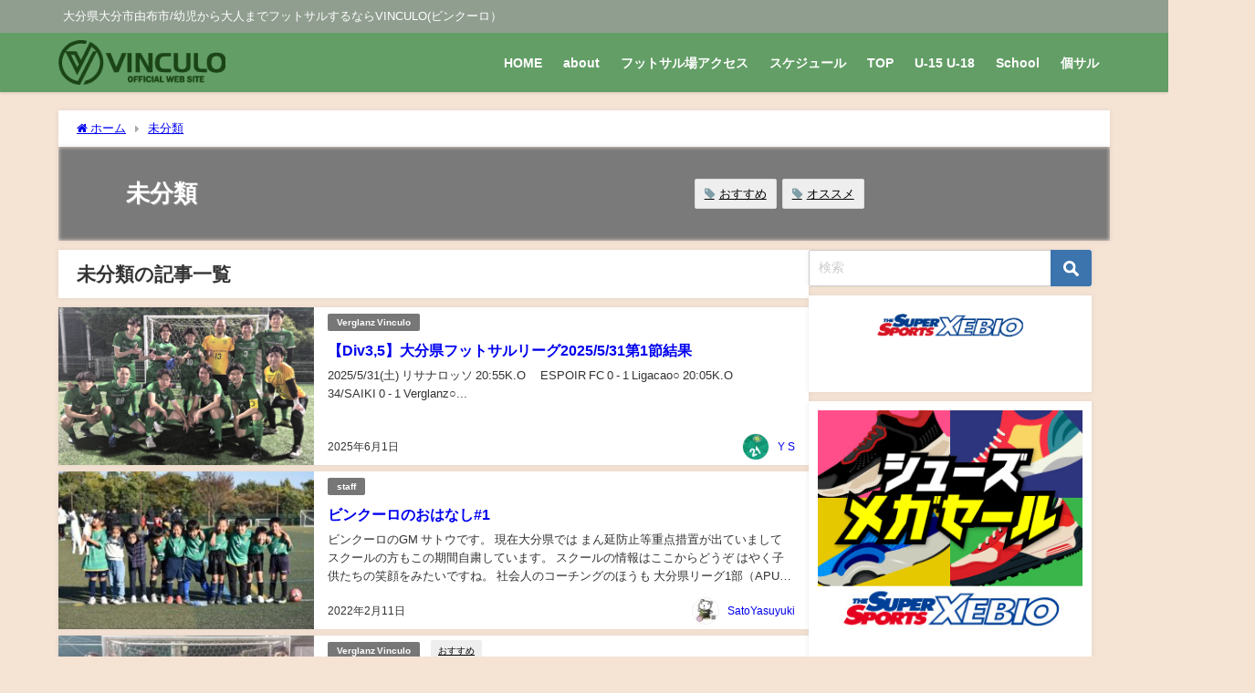

--- FILE ---
content_type: text/html; charset=UTF-8
request_url: http://vinculo.jp/category/%E6%9C%AA%E5%88%86%E9%A1%9E/
body_size: 18561
content:
<!DOCTYPE html>
<html lang="ja">
<head>
<meta charset="utf-8">
<meta http-equiv="X-UA-Compatible" content="IE=edge">
<meta name="viewport" content="width=device-width, initial-scale=1" />
<title>未分類</title>
<meta name="description" content="">
<link rel="canonical" href="http://vinculo.jp/category/%e6%9c%aa%e5%88%86%e9%a1%9e/">
<link rel="shortcut icon" href="">
<!--[if IE]>
		<link rel="shortcut icon" href="http://vinculo.jp/wp-content/uploads/2019/10/mark.png">
<![endif]-->
<link rel="apple-touch-icon" href="http://vinculo.jp/wp-content/uploads/2019/10/mark.png" />
<script type="text/javascript">
/* <![CDATA[ */
window.JetpackScriptData = {"site":{"icon":"https://i0.wp.com/vinculo.jp/wp-content/uploads/2019/10/cropped-mark.png?w=64","title":"大分県大分市由布市フットサル/VINCULO(ビンクーロ)","host":"xserver","is_wpcom_platform":false}};
/* ]]> */
</script>
<meta name='robots' content='max-image-preview, noindex' />
	<style>img:is([sizes="auto" i], [sizes^="auto," i]) { contain-intrinsic-size: 3000px 1500px }</style>
	<link rel='dns-prefetch' href='//webfonts.xserver.jp' />
<link rel='dns-prefetch' href='//cdnjs.cloudflare.com' />
<link rel='dns-prefetch' href='//stats.wp.com' />
<link rel='preconnect' href='//c0.wp.com' />
<link rel="alternate" type="application/rss+xml" title="大分県大分市由布市フットサル/VINCULO(ビンクーロ) &raquo; フィード" href="http://vinculo.jp/feed/" />
<link rel="alternate" type="application/rss+xml" title="大分県大分市由布市フットサル/VINCULO(ビンクーロ) &raquo; コメントフィード" href="http://vinculo.jp/comments/feed/" />
<link rel="alternate" type="application/rss+xml" title="大分県大分市由布市フットサル/VINCULO(ビンクーロ) &raquo; 未分類 カテゴリーのフィード" href="http://vinculo.jp/category/%e6%9c%aa%e5%88%86%e9%a1%9e/feed/" />
<link rel='stylesheet'  href='https://c0.wp.com/c/6.8.3/wp-includes/js/mediaelement/mediaelementplayer-legacy.min.css'  media='all'>
<link rel='stylesheet'  href='https://c0.wp.com/c/6.8.3/wp-includes/js/mediaelement/wp-mediaelement.min.css'  media='all'>
<style id='jetpack-sharing-buttons-style-inline-css' type='text/css'>
.jetpack-sharing-buttons__services-list{display:flex;flex-direction:row;flex-wrap:wrap;gap:0;list-style-type:none;margin:5px;padding:0}.jetpack-sharing-buttons__services-list.has-small-icon-size{font-size:12px}.jetpack-sharing-buttons__services-list.has-normal-icon-size{font-size:16px}.jetpack-sharing-buttons__services-list.has-large-icon-size{font-size:24px}.jetpack-sharing-buttons__services-list.has-huge-icon-size{font-size:36px}@media print{.jetpack-sharing-buttons__services-list{display:none!important}}.editor-styles-wrapper .wp-block-jetpack-sharing-buttons{gap:0;padding-inline-start:0}ul.jetpack-sharing-buttons__services-list.has-background{padding:1.25em 2.375em}
</style>
<link rel='stylesheet'  href='http://vinculo.jp/wp-content/themes/diver/css/style.min.css?ver=45f550d4c82743564ecb52cec0a0702b&#038;theme=6.0.61'  media='all'>
<link rel='stylesheet'  href='http://vinculo.jp/wp-content/themes/diver_child/style.css?theme=6.0.61'  media='all'>
<link rel='stylesheet'  href='http://vinculo.jp/wp-content/plugins/photonic/include/ext/splide/splide.min.css?ver=20240529-213024&#038;theme=6.0.61'  media='all'>
<link rel='stylesheet'  href='http://vinculo.jp/wp-content/plugins/photonic/include/ext/baguettebox/baguettebox.min.css?ver=20240529-213024&#038;theme=6.0.61'  media='all'>
<link rel='stylesheet'  href='http://vinculo.jp/wp-content/plugins/photonic/include/css/front-end/core/photonic.min.css?ver=20240529-213024&#038;theme=6.0.61'  media='all'>
<style id='photonic-inline-css' type='text/css'>
/* Retrieved from saved CSS */
.photonic-panel { background:  rgb(17,17,17)  !important;

	border-top: none;
	border-right: none;
	border-bottom: none;
	border-left: none;
 }
.photonic-flickr-stream .photonic-pad-photosets { margin: 15px; }
.photonic-flickr-stream .photonic-pad-galleries { margin: 15px; }
.photonic-flickr-stream .photonic-pad-photos { padding: 5px 15px; }
.photonic-google-stream .photonic-pad-photos { padding: 5px 15px; }
.photonic-zenfolio-stream .photonic-pad-photos { padding: 5px 15px; }
.photonic-zenfolio-stream .photonic-pad-photosets { margin: 5px 15px; }
.photonic-instagram-stream .photonic-pad-photos { padding: 5px 15px; }
.photonic-smug-stream .photonic-pad-albums { margin: 15px; }
.photonic-smug-stream .photonic-pad-photos { padding: 5px 15px; }
.photonic-flickr-panel .photonic-pad-photos { padding: 10px 15px; box-sizing: border-box; }
.photonic-smug-panel .photonic-pad-photos { padding: 10px 15px; box-sizing: border-box; }
.photonic-random-layout .photonic-thumb { padding: 2px}
.photonic-masonry-layout .photonic-thumb { padding: 2px}
.photonic-mosaic-layout .photonic-thumb { padding: 2px}
.photonic-ie .photonic-masonry-layout .photonic-level-1, .photonic-ie .photonic-masonry-layout .photonic-level-2 { width: 200px; }

</style>
<script type="text/javascript"src="https://c0.wp.com/c/6.8.3/wp-includes/js/jquery/jquery.min.js" id="jquery-core-js"></script>
<script type="text/javascript"src="https://c0.wp.com/c/6.8.3/wp-includes/js/jquery/jquery-migrate.min.js" id="jquery-migrate-js"></script>
<script type="text/javascript"src="//webfonts.xserver.jp/js/xserverv3.js?fadein=0&amp;ver=2.0.8" id="typesquare_std-js"></script>
<link rel="https://api.w.org/" href="http://vinculo.jp/wp-json/" /><link rel="alternate" title="JSON" type="application/json" href="http://vinculo.jp/wp-json/wp/v2/categories/1" /><link rel="EditURI" type="application/rsd+xml" title="RSD" href="http://vinculo.jp/xmlrpc.php?rsd" />

	<style>img#wpstats{display:none}</style>
		<!-- Analytics by WP Statistics - https://wp-statistics.com -->
      <script>
      (function(i,s,o,g,r,a,m){i['GoogleAnalyticsObject']=r;i[r]=i[r]||function(){(i[r].q=i[r].q||[]).push(arguments)},i[r].l=1*new Date();a=s.createElement(o),m=s.getElementsByTagName(o)[0];a.async=1;a.src=g;m.parentNode.insertBefore(a,m)})(window,document,'script','//www.google-analytics.com/analytics.js','ga');ga('create',"UA-144826875-1",'auto');ga('send','pageview');</script>
          <meta name="google-site-verification" content="6q8xMxLVmD84TAiJjh_HHZyHirUwVf73kYBDa-ZW-yQ" />
    <script type="application/ld+json" class="json-ld">[]</script>
<link rel="next" href="http://vinculo.jp/category/%E6%9C%AA%E5%88%86%E9%A1%9E/page/2/" />
<style>body{background-image:url('');}</style> <style> #onlynav ul ul,#nav_fixed #nav ul ul,.header-logo #nav ul ul {visibility:hidden;opacity:0;transition:.2s ease-in-out;transform:translateY(10px);}#onlynav ul ul ul,#nav_fixed #nav ul ul ul,.header-logo #nav ul ul ul {transform:translateX(-20px) translateY(0);}#onlynav ul li:hover > ul,#nav_fixed #nav ul li:hover > ul,.header-logo #nav ul li:hover > ul{visibility:visible;opacity:1;transform:translateY(0);}#onlynav ul ul li:hover > ul,#nav_fixed #nav ul ul li:hover > ul,.header-logo #nav ul ul li:hover > ul{transform:translateX(0) translateY(0);}</style> <style>body{background-color:#f5e3d4;color:#333}:where(a){color:#333}:where(a):hover{color:#04C}.header-wrap,#header ul.sub-menu, #header ul.children,#scrollnav,.description_sp,#nav_fixed.fixed{background:#639e66;color:#fff}.header-wrap a,#nav_fixed.fixed a,div.logo_title{color:#fff}.header-wrap a:hover,#nav_fixed.fixed a:hover,div.logo_title:hover{color:#04c}.drawer-nav-btn span{background-color:#fff;}.drawer-nav-btn:before,.drawer-nav-btn:after {border-color:#fff;}.header_small_menu{background:#909e90;color:#fff;border-bottom:none}.header_small_menu a{color:#fff}.header_small_menu a:hover{color:#04c}#onlynav,#onlynav ul li a,#nav_fixed #nav ul ul{background:#639e66;color:#fff}#onlynav ul > li:hover > a{background:#d2e8d3;color:#639e66;}#bigfooter{background:#909e90;color:#fff}#bigfooter a{color:#fff}#bigfooter a:hover{color:#04c}#footer{background:#639e66;color:#fff;}#footer a{color:#fff}#footer a:hover{color:#04c}#sidebar .widget{background:#fff;}.post-box-contents,#main-wrap #pickup_posts_container img,.hentry,#single-main .post-sub,.navigation,.single_thumbnail,.in_loop,#breadcrumb,.pickup-cat-list,.maintop-widget, .mainbottom-widget,#share_plz,.sticky-post-box,.catpage_content_wrap,.cat-post-main{background:#fff;}.post-box{border-color:#ffd2d2;}</style><style>@media screen and (min-width:1201px){#main-wrap,.header-wrap .header-logo,.header_small_content,.bigfooter_wrap,.footer_content,.container_top_widget,.container_bottom_widget{width:90%;}}@media screen and (max-width:1200px){ #main-wrap,.header-wrap .header-logo, .header_small_content, .bigfooter_wrap,.footer_content, .container_top_widget, .container_bottom_widget{width:96%;}}@media screen and (max-width:768px){#main-wrap,.header-wrap .header-logo,.header_small_content,.bigfooter_wrap,.footer_content,.container_top_widget,.container_bottom_widget{width:100%;}}@media screen and (min-width:960px){#sidebar {width:310px;}}</style><style type="text/css" id="diver-custom-heading-css">.content h2:where(:not([class])),:where(.is-editor-blocks) :where(.content) h2:not(.sc_heading){color:#000000;background-color:#607d8b;text-align:left;border-radius:5px;}.content h3:where(:not([class])),:where(.is-editor-blocks) :where(.content) h3:not(.sc_heading){color:#000;background-color:#000;text-align:left;border-bottom:2px solid #000;background:transparent;padding-left:0px;padding-right:0px;}.content h4:where(:not([class])),:where(.is-editor-blocks) :where(.content) h4:not(.sc_heading){color:#000;background-color:#000;text-align:left;background:transparent;display:flex;align-items:center;padding:0px;}.content h4:where(:not([class])):before,:where(.is-editor-blocks) :where(.content) h4:not(.sc_heading):before{content:"";width:.6em;height:.6em;margin-right:.6em;background-color:#000;transform:rotate(45deg);}.content h5:where(:not([class])),:where(.is-editor-blocks) :where(.content) h5:not(.sc_heading){color:#000;}</style><style type="text/css">.recentcomments a{display:inline !important;padding:0 !important;margin:0 !important;}</style>
<!-- Jetpack Open Graph Tags -->
<meta property="og:type" content="website" />
<meta property="og:title" content="未分類 - 大分県大分市由布市フットサル/VINCULO(ビンクーロ)" />
<meta property="og:url" content="http://vinculo.jp/category/%e6%9c%aa%e5%88%86%e9%a1%9e/" />
<meta property="og:site_name" content="大分県大分市由布市フットサル/VINCULO(ビンクーロ)" />
<meta property="og:image" content="http://vinculo.jp/wp-content/uploads/2019/10/cropped-mark.png" />
<meta property="og:image:width" content="512" />
<meta property="og:image:height" content="512" />
<meta property="og:image:alt" content="" />
<meta property="og:locale" content="ja_JP" />

<!-- End Jetpack Open Graph Tags -->
<link rel="icon" href="http://vinculo.jp/wp-content/uploads/2019/10/cropped-mark-32x32.png" sizes="32x32" />
<link rel="icon" href="http://vinculo.jp/wp-content/uploads/2019/10/cropped-mark-192x192.png" sizes="192x192" />
<link rel="apple-touch-icon" href="http://vinculo.jp/wp-content/uploads/2019/10/cropped-mark-180x180.png" />
<meta name="msapplication-TileImage" content="http://vinculo.jp/wp-content/uploads/2019/10/cropped-mark-270x270.png" />

<script src="https://www.youtube.com/iframe_api"></script>

</head>
<body itemscope="itemscope" itemtype="http://schema.org/WebPage" class="archive category category-1 wp-embed-responsive wp-theme-diver wp-child-theme-diver_child  l-sidebar-right">

<div id="container">
<!-- header -->
	<!-- lpページでは表示しない -->
	<div id="header" class="clearfix">
					<header class="header-wrap" role="banner" itemscope="itemscope" itemtype="http://schema.org/WPHeader">
			<div class="header_small_menu clearfix">
		<div class="header_small_content">
			<div id="description">大分県大分市由布市/幼児から大人までフットサルするならVINCULO(ビンクーロ）</div>
			<nav class="header_small_menu_right" role="navigation" itemscope="itemscope" itemtype="http://scheme.org/SiteNavigationElement">
							</nav>
		</div>
	</div>

			<div class="header-logo clearfix">
				<!-- 	<button type="button" class="drawer-toggle drawer-hamburger">
	  <span class="sr-only">toggle navigation</span>
	  <span class="drawer-hamburger-icon"></span>
	</button> -->

	<div class="drawer-nav-btn-wrap"><span class="drawer-nav-btn"><span></span></span></div>



				<!-- /Navigation -->

								<div id="logo">
										<a href="http://vinculo.jp/">
						
															<img src="http://vinculo.jp/wp-content/uploads/2019/10/logo2.png" alt="大分県大分市由布市フットサル/VINCULO(ビンクーロ)" width="224" height="60">
							
											</a>
				</div>
									<nav id="nav" role="navigation" itemscope="itemscope" itemtype="http://scheme.org/SiteNavigationElement">
						<div class="menu-%e3%83%a1%e3%82%a4%e3%83%b3%e3%83%a1%e3%83%8b%e3%83%a5%e3%83%bc-container"><ul id="mainnavul" class="menu"><li id="menu-item-2748" class="menu-item menu-item-type-custom menu-item-object-custom menu-item-home menu-item-2748"><a href="http://vinculo.jp/">HOME</a></li>
<li id="menu-item-2637" class="menu-item menu-item-type-post_type menu-item-object-page menu-item-2637"><a href="http://vinculo.jp/about/">about</a></li>
<li id="menu-item-3392" class="menu-item menu-item-type-post_type menu-item-object-page menu-item-3392"><a href="http://vinculo.jp/midorimotherland-futsal-field-access/">フットサル場アクセス</a></li>
<li id="menu-item-1676" class="menu-item menu-item-type-post_type menu-item-object-page menu-item-1676"><a href="http://vinculo.jp/schedule/">スケジュール</a></li>
<li id="menu-item-27" class="menu-item menu-item-type-post_type menu-item-object-cat-page menu-item-has-children menu-item-27"><a href="http://vinculo.jp/cat-page/top/">TOP</a>
<ul class="sub-menu">
	<li id="menu-item-28" class="menu-item menu-item-type-post_type menu-item-object-cat-page menu-item-28"><a href="http://vinculo.jp/cat-page/futuro/">Futuro</a></li>
	<li id="menu-item-29" class="menu-item menu-item-type-post_type menu-item-object-cat-page menu-item-29"><a href="http://vinculo.jp/cat-page/verde/">Verde</a></li>
</ul>
</li>
<li id="menu-item-2747" class="menu-item menu-item-type-post_type menu-item-object-page menu-item-2747"><a href="http://vinculo.jp/vinculou15u18/">U-15 U-18</a></li>
<li id="menu-item-33" class="menu-item menu-item-type-post_type menu-item-object-cat-page menu-item-has-children menu-item-33"><a href="http://vinculo.jp/cat-page/school/">School</a>
<ul class="sub-menu">
	<li id="menu-item-2374" class="menu-item menu-item-type-post_type menu-item-object-page menu-item-2374"><a href="http://vinculo.jp/goalkeeper-goleiro-school/">ゴールキーパー・ゴレイロスクール</a></li>
</ul>
</li>
<li id="menu-item-1715" class="menu-item menu-item-type-post_type menu-item-object-page menu-item-has-children menu-item-1715"><a href="http://vinculo.jp/kosal/">個サル</a>
<ul class="sub-menu">
	<li id="menu-item-2669" class="menu-item menu-item-type-post_type menu-item-object-page menu-item-2669"><a href="http://vinculo.jp/kosal/">個人参加型フットサル（個サル）</a></li>
	<li id="menu-item-3062" class="menu-item menu-item-type-post_type menu-item-object-page menu-item-3062"><a href="http://vinculo.jp/kosal-now-info/">個サル予約情報</a></li>
</ul>
</li>
</ul></div>					</nav>
							</div>
		</header>
		<nav id="scrollnav" role="navigation" itemscope="itemscope" itemtype="http://scheme.org/SiteNavigationElement">
			<div class="menu-%e3%83%a1%e3%82%a4%e3%83%b3%e3%83%a1%e3%83%8b%e3%83%a5%e3%83%bc-container"><ul id="scroll-menu"><li class="menu-item menu-item-type-custom menu-item-object-custom menu-item-home menu-item-2748"><a href="http://vinculo.jp/">HOME</a></li>
<li class="menu-item menu-item-type-post_type menu-item-object-page menu-item-2637"><a href="http://vinculo.jp/about/">about</a></li>
<li class="menu-item menu-item-type-post_type menu-item-object-page menu-item-3392"><a href="http://vinculo.jp/midorimotherland-futsal-field-access/">フットサル場アクセス</a></li>
<li class="menu-item menu-item-type-post_type menu-item-object-page menu-item-1676"><a href="http://vinculo.jp/schedule/">スケジュール</a></li>
<li class="menu-item menu-item-type-post_type menu-item-object-cat-page menu-item-has-children menu-item-27"><a href="http://vinculo.jp/cat-page/top/">TOP</a>
<ul class="sub-menu">
	<li class="menu-item menu-item-type-post_type menu-item-object-cat-page menu-item-28"><a href="http://vinculo.jp/cat-page/futuro/">Futuro</a></li>
	<li class="menu-item menu-item-type-post_type menu-item-object-cat-page menu-item-29"><a href="http://vinculo.jp/cat-page/verde/">Verde</a></li>
</ul>
</li>
<li class="menu-item menu-item-type-post_type menu-item-object-page menu-item-2747"><a href="http://vinculo.jp/vinculou15u18/">U-15 U-18</a></li>
<li class="menu-item menu-item-type-post_type menu-item-object-cat-page menu-item-has-children menu-item-33"><a href="http://vinculo.jp/cat-page/school/">School</a>
<ul class="sub-menu">
	<li class="menu-item menu-item-type-post_type menu-item-object-page menu-item-2374"><a href="http://vinculo.jp/goalkeeper-goleiro-school/">ゴールキーパー・ゴレイロスクール</a></li>
</ul>
</li>
<li class="menu-item menu-item-type-post_type menu-item-object-page menu-item-has-children menu-item-1715"><a href="http://vinculo.jp/kosal/">個サル</a>
<ul class="sub-menu">
	<li class="menu-item menu-item-type-post_type menu-item-object-page menu-item-2669"><a href="http://vinculo.jp/kosal/">個人参加型フットサル（個サル）</a></li>
	<li class="menu-item menu-item-type-post_type menu-item-object-page menu-item-3062"><a href="http://vinculo.jp/kosal-now-info/">個サル予約情報</a></li>
</ul>
</li>
</ul></div>		</nav>
		
		<div id="nav_fixed">
		<div class="header-logo clearfix">
			<!-- Navigation -->
			<!-- 	<button type="button" class="drawer-toggle drawer-hamburger">
	  <span class="sr-only">toggle navigation</span>
	  <span class="drawer-hamburger-icon"></span>
	</button> -->

	<div class="drawer-nav-btn-wrap"><span class="drawer-nav-btn"><span></span></span></div>



			<!-- /Navigation -->
			<div class="logo clearfix">
				<a href="http://vinculo.jp/">
					
													<img src="http://vinculo.jp/wp-content/uploads/2019/10/logo2.png" alt="大分県大分市由布市フットサル/VINCULO(ビンクーロ)" width="224" height="60">
													
									</a>
			</div>
					<nav id="nav" role="navigation" itemscope="itemscope" itemtype="http://scheme.org/SiteNavigationElement">
				<div class="menu-%e3%83%a1%e3%82%a4%e3%83%b3%e3%83%a1%e3%83%8b%e3%83%a5%e3%83%bc-container"><ul id="fixnavul" class="menu"><li class="menu-item menu-item-type-custom menu-item-object-custom menu-item-home menu-item-2748"><a href="http://vinculo.jp/">HOME</a></li>
<li class="menu-item menu-item-type-post_type menu-item-object-page menu-item-2637"><a href="http://vinculo.jp/about/">about</a></li>
<li class="menu-item menu-item-type-post_type menu-item-object-page menu-item-3392"><a href="http://vinculo.jp/midorimotherland-futsal-field-access/">フットサル場アクセス</a></li>
<li class="menu-item menu-item-type-post_type menu-item-object-page menu-item-1676"><a href="http://vinculo.jp/schedule/">スケジュール</a></li>
<li class="menu-item menu-item-type-post_type menu-item-object-cat-page menu-item-has-children menu-item-27"><a href="http://vinculo.jp/cat-page/top/">TOP</a>
<ul class="sub-menu">
	<li class="menu-item menu-item-type-post_type menu-item-object-cat-page menu-item-28"><a href="http://vinculo.jp/cat-page/futuro/">Futuro</a></li>
	<li class="menu-item menu-item-type-post_type menu-item-object-cat-page menu-item-29"><a href="http://vinculo.jp/cat-page/verde/">Verde</a></li>
</ul>
</li>
<li class="menu-item menu-item-type-post_type menu-item-object-page menu-item-2747"><a href="http://vinculo.jp/vinculou15u18/">U-15 U-18</a></li>
<li class="menu-item menu-item-type-post_type menu-item-object-cat-page menu-item-has-children menu-item-33"><a href="http://vinculo.jp/cat-page/school/">School</a>
<ul class="sub-menu">
	<li class="menu-item menu-item-type-post_type menu-item-object-page menu-item-2374"><a href="http://vinculo.jp/goalkeeper-goleiro-school/">ゴールキーパー・ゴレイロスクール</a></li>
</ul>
</li>
<li class="menu-item menu-item-type-post_type menu-item-object-page menu-item-has-children menu-item-1715"><a href="http://vinculo.jp/kosal/">個サル</a>
<ul class="sub-menu">
	<li class="menu-item menu-item-type-post_type menu-item-object-page menu-item-2669"><a href="http://vinculo.jp/kosal/">個人参加型フットサル（個サル）</a></li>
	<li class="menu-item menu-item-type-post_type menu-item-object-page menu-item-3062"><a href="http://vinculo.jp/kosal-now-info/">個サル予約情報</a></li>
</ul>
</li>
</ul></div>			</nav>
				</div>
	</div>
							</div>
	<div class="d_sp">
		</div>
	
	<div id="main-wrap">
	<div id="breadcrumb"><ul itemscope itemtype="http://schema.org/BreadcrumbList"><li itemprop="itemListElement" itemscope itemtype="http://schema.org/ListItem"><a href="http://vinculo.jp/" itemprop="item"><span itemprop="name"><i class="fa fa-home" aria-hidden="true"></i> ホーム</span></a><meta itemprop="position" content="1" /></li><li itemprop="itemListElement" itemscope itemtype="http://schema.org/ListItem"><a href="http://vinculo.jp/category/%e6%9c%aa%e5%88%86%e9%a1%9e/" itemprop="item"><span itemprop="name">未分類</span></a><meta itemprop="position" content="2" /></li></ul></div>	

    <div class="catpage_content_wrap" style="color:#fff;">
    <div class="cover lazyload" data-bg="" style="background-color: #999;"></div>
        <div class="innner clearfix">
            <div class="catpage_inner_content">
                <h1 class="catpage_title">未分類</h1>
                                              </div>
                            <div class="catpage_tag">
                    <a href="http://vinculo.jp/tag/%e3%81%8a%e3%81%99%e3%81%99%e3%82%81/" class="tag-cloud-link tag-link-45 tag-link-position-1" style="font-size: 10pt;">おすすめ</a>
<a href="http://vinculo.jp/tag/%e3%82%aa%e3%82%b9%e3%82%b9%e3%83%a1/" class="tag-cloud-link tag-link-58 tag-link-position-2" style="font-size: 10pt;">オススメ</a>                </div>
                    </div>
    </div>

	<div class="l-main-container">
		<!-- main -->
		<main id="main" style="margin-right:-330px;padding-right:330px;" role="main">
						<div class="wrap-post-title">未分類の記事一覧</div>

			<section class="wrap-post-box">
					<article class="post-box post-1" role="article">
				<div class="post-box-contents clearfix" data-href="http://vinculo.jp/2025-div35-2025-5-31/">
				<figure class="post_thumbnail post-box-thumbnail">
												<div class="post_thumbnail_wrap post-box-thumbnail__wrap">
								<img src="[data-uri]" width="1248" height="998" data-src="http://vinculo.jp/wp-content/uploads/2025/06/ligacao20250531.jpg" class="lazyload" loading="lazy">
														</div>
										</figure>
					<section class="post-meta-all">
											<div class="post-cat" style="background:"><a href="http://vinculo.jp/category/team/verglanz-vinculo/" rel="category tag">Verglanz Vinculo</a></div>
																		<div class="post-title">
								<a href="http://vinculo.jp/2025-div35-2025-5-31/" title="【Div3,5】大分県フットサルリーグ2025/5/31第1節結果" rel="bookmark">【Div3,5】大分県フットサルリーグ2025/5/31第1節結果</a>
						</div>
													<time class="post-date" datetime="2025-06-01">
							2025年6月1日	
							</time>
												<div class="post-substr">
															2025/5/31(土) リサナロッソ 20:55K.O　 ESPOIR FC 0 - 1 Ligacao○  20:05K.O　 34/SAIKI 0 - 1 Verglanz○...													</div>
													<ul class="post-author">
								<li class="post-author-thum"><img alt='' src='http://vinculo.jp/wp-content/uploads/2021/04/20190615_101408-150x150.jpg' class='avatar avatar-30 photo' height='30' width='30' /></li>
								<li class="post-author-name"><a href="http://vinculo.jp/author/shimazu/">Y S</a></li>
							</ul>
											</section>
				</div>
			</article>
												<article class="post-box post-2" role="article">
				<div class="post-box-contents clearfix" data-href="http://vinculo.jp/gm220211/">
				<figure class="post_thumbnail post-box-thumbnail">
												<div class="post_thumbnail_wrap post-box-thumbnail__wrap">
								<img src="[data-uri]" width="300" height="200" data-src="http://vinculo.jp/wp-content/uploads/2022/02/35155C7B-7CA5-4B03-B826-0AA6EC71022B-300x200.jpeg" class="lazyload" loading="lazy">
														</div>
										</figure>
					<section class="post-meta-all">
											<div class="post-cat" style="background:"><a href="http://vinculo.jp/category/staff/" rel="category tag">staff</a></div>
																		<div class="post-title">
								<a href="http://vinculo.jp/gm220211/" title="ビンクーロのおはなし#1" rel="bookmark">ビンクーロのおはなし#1</a>
						</div>
													<time class="post-date" datetime="2022-02-11">
							2022年2月11日	
							</time>
												<div class="post-substr">
															ビンクーロのGM サトウです。 現在大分県では まん延防止等重点措置が出ていまして スクールの方もこの期間自粛しています。 スクールの情報はここからどうぞ はやく子供たちの笑顔をみたいですね。  社会人のコーチングのほうも 大分県リーグ1部（APU） 九州リーグ1部（RD）                       ...													</div>
													<ul class="post-author">
								<li class="post-author-thum"><img alt='' src='https://secure.gravatar.com/avatar/ff34d46a8da519e0840c4fec7cf63d56566e036c13df9ce6627d7b7261a91159?s=30&#038;d=mm&#038;r=g' srcset='https://secure.gravatar.com/avatar/ff34d46a8da519e0840c4fec7cf63d56566e036c13df9ce6627d7b7261a91159?s=60&#038;d=mm&#038;r=g 2x' class='avatar avatar-30 photo' height='30' width='30' decoding='async'/></li>
								<li class="post-author-name"><a href="http://vinculo.jp/author/vinculo5/">SatoYasuyuki</a></li>
							</ul>
											</section>
				</div>
			</article>
												<article class="post-box post-3" role="article">
				<div class="post-box-contents clearfix" data-href="http://vinculo.jp/2021-2nd-match-div3div4-2021-8-7/">
				<figure class="post_thumbnail post-box-thumbnail">
												<div class="post_thumbnail_wrap post-box-thumbnail__wrap">
								<img src="[data-uri]" width="300" height="225" alt="【Div3,Div4】大分県フットサルリーグ2021 第２節 結果" loading="lazy" data-src="http://vinculo.jp/wp-content/uploads/2021/08/20210807ligacao-300x225.jpg" class="lazyload">
														</div>
										</figure>
					<section class="post-meta-all">
											<div class="post-cat" style="background:"><a href="http://vinculo.jp/category/team/verglanz-vinculo/" rel="category tag">Verglanz Vinculo</a></div>
												<div class="post-tag"><a href="http://vinculo.jp/tag/%e3%81%8a%e3%81%99%e3%81%99%e3%82%81/" rel="tag">おすすめ</a></div>						<div class="post-title">
								<a href="http://vinculo.jp/2021-2nd-match-div3div4-2021-8-7/" title="【Div3,Div4】大分県フットサルリーグ2021 第２節 結果" rel="bookmark">【Div3,Div4】大分県フットサルリーグ2021 第２節 結果</a>
						</div>
													<time class="post-date" datetime="2021-08-09">
							2021年8月9日	
							</time>
												<div class="post-substr">
															第２節2021大分県フットサルリーグDiv3,Div4結果  第２節2021大分県フットサルリーグ　Div3、Div4 2021/8/7 (土) 大分東フットサルパーク Risana Rosso  ＜Div3＞ Aコート　第1試合 21:55Kickoff B-rings Futsal vs レティスタ ●1-10  ...													</div>
													<ul class="post-author">
								<li class="post-author-thum"><img alt='' src='https://secure.gravatar.com/avatar/ff34d46a8da519e0840c4fec7cf63d56566e036c13df9ce6627d7b7261a91159?s=30&#038;d=mm&#038;r=g' srcset='https://secure.gravatar.com/avatar/ff34d46a8da519e0840c4fec7cf63d56566e036c13df9ce6627d7b7261a91159?s=60&#038;d=mm&#038;r=g 2x' class='avatar avatar-30 photo' height='30' width='30' decoding='async'/></li>
								<li class="post-author-name"><a href="http://vinculo.jp/author/vinculo5/">SatoYasuyuki</a></li>
							</ul>
											</section>
				</div>
			</article>
												<article class="post-box post-4" role="article">
				<div class="post-box-contents clearfix" data-href="http://vinculo.jp/tencu-race/">
				<figure class="post_thumbnail post-box-thumbnail">
												<div class="post_thumbnail_wrap post-box-thumbnail__wrap">
								<img src="[data-uri]" width="300" height="200" data-src="http://vinculo.jp/wp-content/uploads/2021/04/A9996C10-31E3-44DA-BD70-5BF5F9AF5005-300x200.jpeg" class="lazyload" loading="lazy">
														</div>
										</figure>
					<section class="post-meta-all">
											<div class="post-cat" style="background:"><a href="http://vinculo.jp/category/event/" rel="category tag">イベント</a></div>
																		<div class="post-title">
								<a href="http://vinculo.jp/tencu-race/" title="天空レースイベント" rel="bookmark">天空レースイベント</a>
						</div>
													<time class="post-date" datetime="2021-04-04">
							2021年4月4日	
							</time>
												<div class="post-substr">
															のつはる天空広場にて ストライダーを使った 幼児対象のレースを行います。 日時 4月10日 5月５日 10時受付〜 参加費 1人300円  参加賞有 3人１組でのレースで１位表彰も行います。 競技思考のストライダーレースではなく体験会のようなイメージでご参加ください。  下記フォームよりお申し込みできます 申込フォーム...													</div>
													<ul class="post-author">
								<li class="post-author-thum"><img alt='' src='https://secure.gravatar.com/avatar/ff34d46a8da519e0840c4fec7cf63d56566e036c13df9ce6627d7b7261a91159?s=30&#038;d=mm&#038;r=g' srcset='https://secure.gravatar.com/avatar/ff34d46a8da519e0840c4fec7cf63d56566e036c13df9ce6627d7b7261a91159?s=60&#038;d=mm&#038;r=g 2x' class='avatar avatar-30 photo' height='30' width='30' loading='lazy' decoding='async'/></li>
								<li class="post-author-name"><a href="http://vinculo.jp/author/vinculo5/">SatoYasuyuki</a></li>
							</ul>
											</section>
				</div>
			</article>
												<article class="post-box post-5" role="article">
				<div class="post-box-contents clearfix" data-href="http://vinculo.jp/vinculo-vs-zero-trm-2020-11-17/">
				<figure class="post_thumbnail post-box-thumbnail">
												<div class="post_thumbnail_wrap post-box-thumbnail__wrap">
								<img src="[data-uri]" width="300" height="169" alt="【トレーニングマッチ】Vinculo vs MEISEI FUTSAL CLUB . 零さん 2020/11/17(火)" loading="lazy" data-src="http://vinculo.jp/wp-content/uploads/2020/11/20201117trm1-300x169.png" class="lazyload">
														</div>
										</figure>
					<section class="post-meta-all">
											<div class="post-cat" style="background:"><a href="http://vinculo.jp/category/team/vinculo-ligacao/" rel="category tag">Vinculo Ligacao</a></div>
												<div class="post-tag"><a href="http://vinculo.jp/tag/%e3%81%8a%e3%81%99%e3%81%99%e3%82%81/" rel="tag">おすすめ</a></div>						<div class="post-title">
								<a href="http://vinculo.jp/vinculo-vs-zero-trm-2020-11-17/" title="【トレーニングマッチ】Vinculo vs MEISEI FUTSAL CLUB . 零さん 2020/11/17(火)" rel="bookmark">【トレーニングマッチ】Vinculo vs MEISEI FUTSAL CLUB . 零さん 2020/11/17(火)</a>
						</div>
													<time class="post-date" datetime="2020-11-24">
							2020年11月24日	
							</time>
												<div class="post-substr">
															 【TRM】VINCULO+ZERO vs MEISEI FUTSAL CLUB.零 2020/11/17(火) みどりマザーランドフットサル場にて 大分県フットサルリーグ2部 VINCULO 大分県フットサルリーグ1部 MEISEI FUTSAL CLUB ZERO 【合同チーム】 vs 大分県フットサルリーグ3部 ...													</div>
													<ul class="post-author">
								<li class="post-author-thum"><img alt='' src='http://vinculo.jp/wp-content/uploads/2021/04/20190615_101408-150x150.jpg' class='avatar avatar-30 photo' height='30' width='30' /></li>
								<li class="post-author-name"><a href="http://vinculo.jp/author/shimazu/">Y S</a></li>
							</ul>
											</section>
				</div>
			</article>
												<article class="post-box post-6" role="article">
				<div class="post-box-contents clearfix" data-href="http://vinculo.jp/goleiroschool-2020-9-28/">
				<figure class="post_thumbnail post-box-thumbnail">
												<div class="post_thumbnail_wrap post-box-thumbnail__wrap">
								<img src="[data-uri]" width="300" height="171" alt="ゴレイロスクール開催しました 2020/9/28(月)" loading="lazy" data-src="http://vinculo.jp/wp-content/uploads/2020/10/goleiro-300x171.jpg" class="lazyload">
														</div>
										</figure>
					<section class="post-meta-all">
											<div class="post-cat" style="background:"><a href="http://vinculo.jp/category/school/goleiro-clinic/" rel="category tag">ゴレイロクリニック</a></div>
												<div class="post-tag"><a href="http://vinculo.jp/tag/%e3%81%8a%e3%81%99%e3%81%99%e3%82%81/" rel="tag">おすすめ</a></div>						<div class="post-title">
								<a href="http://vinculo.jp/goleiroschool-2020-9-28/" title="ゴレイロスクール開催しました 2020/9/28(月)" rel="bookmark">ゴレイロスクール開催しました 2020/9/28(月)</a>
						</div>
													<time class="post-date" datetime="2020-10-05">
							2020年10月5日	
							</time>
												<div class="post-substr">
															2020/9/28(月) 19:00-20:00 ゴレイロスクール開催しました ウォーミングアップ ↓ シュートストップ ↓ ブラインドシュートストップ ↓ バックパス処理 ↓ パワープレー返し ↓ フットテニス（レク） のメニューで楽しく真剣に行いました 大分県リーグ選手、大学フットサル選手にて楽しく真剣にトレーニン...													</div>
													<ul class="post-author">
								<li class="post-author-thum"><img alt='' src='http://vinculo.jp/wp-content/uploads/2021/04/20190615_101408-150x150.jpg' class='avatar avatar-30 photo' height='30' width='30' /></li>
								<li class="post-author-name"><a href="http://vinculo.jp/author/shimazu/">Y S</a></li>
							</ul>
											</section>
				</div>
			</article>
												<article class="post-box post-7" role="article">
				<div class="post-box-contents clearfix" data-href="http://vinculo.jp/ballschule-saikai/">
				<figure class="post_thumbnail post-box-thumbnail">
												<div class="post_thumbnail_wrap post-box-thumbnail__wrap">
								<img src="[data-uri]" width="300" height="202" alt="バルシューレ再開" loading="lazy" data-src="http://vinculo.jp/wp-content/uploads/2020/05/669A6826-5883-4459-8C3F-2E54D1829534-e1590847996967-300x202.jpeg" class="lazyload">
														</div>
										</figure>
					<section class="post-meta-all">
											<div class="post-cat" style="background:"><a href="http://vinculo.jp/category/school/ballschule/" rel="category tag">バルシューレ</a></div>
												<div class="post-tag"><a href="http://vinculo.jp/tag/%e3%81%8a%e3%81%99%e3%81%99%e3%82%81/" rel="tag">おすすめ</a></div>						<div class="post-title">
								<a href="http://vinculo.jp/ballschule-saikai/" title="バルシューレ再開" rel="bookmark">バルシューレ再開</a>
						</div>
													<time class="post-date" datetime="2020-05-30">
							2020年5月30日	
							</time>
												<div class="post-substr">
															バルシューレ再開 長く休んでいました。バルシューレを6月より再開したいと思っています。現在は月曜日のみ開催してましたが、木曜日にも開催日を増やして週2回開催していきたいと思っています。 バルシューレの説明は下記の公式サイトのYouTube動画を貼っておきますので是非見てください。子供達の笑顔がたくさん見れるバルシューレ...													</div>
													<ul class="post-author">
								<li class="post-author-thum"><img alt='' src='https://secure.gravatar.com/avatar/ff34d46a8da519e0840c4fec7cf63d56566e036c13df9ce6627d7b7261a91159?s=30&#038;d=mm&#038;r=g' srcset='https://secure.gravatar.com/avatar/ff34d46a8da519e0840c4fec7cf63d56566e036c13df9ce6627d7b7261a91159?s=60&#038;d=mm&#038;r=g 2x' class='avatar avatar-30 photo' height='30' width='30' loading='lazy' decoding='async'/></li>
								<li class="post-author-name"><a href="http://vinculo.jp/author/vinculo5/">SatoYasuyuki</a></li>
							</ul>
											</section>
				</div>
			</article>
												<article class="post-box post-8" role="article">
				<div class="post-box-contents clearfix" data-href="http://vinculo.jp/20200527-school/">
				<figure class="post_thumbnail post-box-thumbnail">
												<div class="post_thumbnail_wrap post-box-thumbnail__wrap">
								<img src="[data-uri]" width="300" height="300" data-src="http://vinculo.jp/wp-content/uploads/2020/05/56D242FA-7AC6-4753-B750-FE354400796F-300x300.jpeg" class="lazyload" loading="lazy">
														</div>
										</figure>
					<section class="post-meta-all">
											<div class="post-cat" style="background:"><a href="http://vinculo.jp/category/team/u12/" rel="category tag">U-12</a></div>
																		<div class="post-title">
								<a href="http://vinculo.jp/20200527-school/" title="2020年5月27日U12（低学年）フットサルスクール【動画あり】" rel="bookmark">2020年5月27日U12（低学年）フットサルスクール【動画あり】</a>
						</div>
													<time class="post-date" datetime="2020-05-30">
							2020年5月30日	
							</time>
												<div class="post-substr">
															いかに走らせるか スクール再開から3回目のスクールでした。まだまだ、参加人数は以前通りには戻っていませんが、継続して子供達がフットサルを楽しめる環境を準備していきます。 今回の練習動画はラダーです。ウォーミングアップ等に取り入れているチームも多いかと思います。低学年の子達は、こういった単純な動きでも身体をうまく動かせな...													</div>
													<ul class="post-author">
								<li class="post-author-thum"><img alt='' src='https://secure.gravatar.com/avatar/ff34d46a8da519e0840c4fec7cf63d56566e036c13df9ce6627d7b7261a91159?s=30&#038;d=mm&#038;r=g' srcset='https://secure.gravatar.com/avatar/ff34d46a8da519e0840c4fec7cf63d56566e036c13df9ce6627d7b7261a91159?s=60&#038;d=mm&#038;r=g 2x' class='avatar avatar-30 photo' height='30' width='30' loading='lazy' decoding='async'/></li>
								<li class="post-author-name"><a href="http://vinculo.jp/author/vinculo5/">SatoYasuyuki</a></li>
							</ul>
											</section>
				</div>
			</article>
												<article class="post-box post-9" role="article">
				<div class="post-box-contents clearfix" data-href="http://vinculo.jp/kyougikosaru-2020-5-22/">
				<figure class="post_thumbnail post-box-thumbnail">
												<div class="post_thumbnail_wrap post-box-thumbnail__wrap">
								<img src="[data-uri]" width="300" height="225" data-src="http://vinculo.jp/wp-content/uploads/2020/05/DBCDCAC8-1C1E-4A90-9523-E69EFEE51D09-300x225.jpeg" class="lazyload" loading="lazy">
														</div>
										</figure>
					<section class="post-meta-all">
											<div class="post-cat" style="background:"><a href="http://vinculo.jp/category/kosal/%e7%ab%b6%e6%8a%80%e5%bf%97%e5%90%91%e7%b3%bb%e5%80%8b%e3%82%b5%e3%83%ab/" rel="category tag">競技志向系個サル</a></div>
																		<div class="post-title">
								<a href="http://vinculo.jp/kyougikosaru-2020-5-22/" title="競技系個サル~フットサルの競技特性~　2020/5/22" rel="bookmark">競技系個サル~フットサルの競技特性~　2020/5/22</a>
						</div>
													<time class="post-date" datetime="2020-05-24">
							2020年5月24日	
							</time>
												<div class="post-substr">
															フットサルはどのような特徴のある競技？ 毎週金曜日は競技思考の個人参加型フットサルの日です。この日は開催最小人数の8名の参加でした。 トレーニングの流れは おにごっこ 1対１ 2対2 ゲーム となりました。すべてのトレーニングに条件がついてくるのですが、今回はそこへのアプローチは少しにしました。タイトルにあるようにフッ...													</div>
													<ul class="post-author">
								<li class="post-author-thum"><img alt='' src='https://secure.gravatar.com/avatar/ff34d46a8da519e0840c4fec7cf63d56566e036c13df9ce6627d7b7261a91159?s=30&#038;d=mm&#038;r=g' srcset='https://secure.gravatar.com/avatar/ff34d46a8da519e0840c4fec7cf63d56566e036c13df9ce6627d7b7261a91159?s=60&#038;d=mm&#038;r=g 2x' class='avatar avatar-30 photo' height='30' width='30' loading='lazy' decoding='async'/></li>
								<li class="post-author-name"><a href="http://vinculo.jp/author/vinculo5/">SatoYasuyuki</a></li>
							</ul>
											</section>
				</div>
			</article>
												<article class="post-box post-10" role="article">
				<div class="post-box-contents clearfix" data-href="http://vinculo.jp/200520u-12/">
				<figure class="post_thumbnail post-box-thumbnail">
												<div class="post_thumbnail_wrap post-box-thumbnail__wrap">
								<img src="[data-uri]" width="300" height="169" alt="2020年5月20日U-12（高学年）フットサルスクール" loading="lazy" data-src="http://vinculo.jp/wp-content/uploads/2020/05/C9E7EA45-92EC-4EB0-9858-B83BF987A1A7-300x169.jpeg" class="lazyload">
														</div>
										</figure>
					<section class="post-meta-all">
											<div class="post-cat" style="background:"><a href="http://vinculo.jp/category/team/u12/" rel="category tag">U-12</a></div>
												<div class="post-tag"><a href="http://vinculo.jp/tag/%e3%81%8a%e3%81%99%e3%81%99%e3%82%81/" rel="tag">おすすめ</a></div>						<div class="post-title">
								<a href="http://vinculo.jp/200520u-12/" title="2020年5月20日U-12（高学年）フットサルスクール" rel="bookmark">2020年5月20日U-12（高学年）フットサルスクール</a>
						</div>
													<time class="post-date" datetime="2020-05-21">
							2020年5月21日	
							</time>
												<div class="post-substr">
															3カ月ぶりにスクール再開です 久しぶりのフットサル練習に楽しみに来ている子や、 みない間に、身長がかなり伸びてる子がいてビックリでした。 家庭で、自粛のため、やっぱり体力は少し落ちてるみたいですが、徐々に戻していければいいな。 コーチ対子供達の色々なドリブルからのポスト当てゲームで、楽しみながら練習できました コーチ達...													</div>
													<ul class="post-author">
								<li class="post-author-thum"><img alt='' src='https://secure.gravatar.com/avatar/c142bd8554dd408fd8765479d9893617b5db4ea8db83c8c0ace66ac445ab7e74?s=30&#038;d=mm&#038;r=g' srcset='https://secure.gravatar.com/avatar/c142bd8554dd408fd8765479d9893617b5db4ea8db83c8c0ace66ac445ab7e74?s=60&#038;d=mm&#038;r=g 2x' class='avatar avatar-30 photo' height='30' width='30' loading='lazy' decoding='async'/></li>
								<li class="post-author-name"><a href="http://vinculo.jp/author/kiyotana/">TanakaKiyotsugu</a></li>
							</ul>
											</section>
				</div>
			</article>
									</section>
	<style>
	.post-box-contents .post-meta-all {padding-bottom: 30px;}
	</style>

<!-- pager -->
<div class="pagination">
    <span aria-current="page" class="page-numbers current">1</span>
<a class="page-numbers" href="http://vinculo.jp/category/%E6%9C%AA%E5%88%86%E9%A1%9E/page/2/">2</a>
<a class="page-numbers" href="http://vinculo.jp/category/%E6%9C%AA%E5%88%86%E9%A1%9E/page/3/">3</a></div>
<!-- /pager	 -->		</main>
		<!-- /main -->
			<!-- sidebar -->
	<div id="sidebar" role="complementary">
		<div class="sidebar_content">
						<div id="search-2" class="widget widget_search"><form method="get" class="searchform" action="http://vinculo.jp/" role="search">
	<input type="text" placeholder="検索" name="s" class="s">
	<input type="submit" class="searchsubmit" value="">
</form></div><div id="block-5" class="widget widget_block widget_text">
<p><a href="https://px.a8.net/svt/ejp?a8mat=35SA26+354F9E+4ABU+5ZEMP" rel="nofollow">
<img loading="lazy" decoding="async" border="0" width="320" height="50" alt="" src="https://www20.a8.net/svt/bgt?aid=191116014190&amp;wid=003&amp;eno=01&amp;mid=s00000020001001005000&amp;mc=1"></a>
<img loading="lazy" decoding="async" border="0" width="1" height="1" src="https://www14.a8.net/0.gif?a8mat=35SA26+354F9E+4ABU+5ZEMP" alt=""></p>
</div><div id="block-4" class="widget widget_block widget_text">
<p><a rel="nofollow" href="https://px.a8.net/svt/ejp?a8mat=35SA26+354F9E+4ABU+6A4FL"> <img loading="lazy" decoding="async" border="0" width="300" height="250" alt="" src="https://www26.a8.net/svt/bgt?aid=191116014190&amp;wid=003&amp;eno=01&amp;mid=s00000020001001055000&amp;mc=1"></a> <img loading="lazy" decoding="async" border="0" width="1" height="1" src="https://www15.a8.net/0.gif?a8mat=35SA26+354F9E+4ABU+6A4FL" alt=""></p>
</div><div id="block-7" class="widget widget_block"><a href="https://h.accesstrade.net/sp/cc?rk=0100ii8b00lrxa" rel="nofollow" referrerpolicy="no-referrer-when-downgrade"><img decoding="async" src="https://h.accesstrade.net/sp/rr?rk=0100ii8b00lrxa" alt="mineo（マイネオ）" border="0" /></a></div><div id="text-2" class="widget widget_text"><div class="widgettitle">Vinculo大分 総合型クラブ【公式】twitter</div>			<div class="textwidget"><p><a class="twitter-follow-button" href="https://twitter.com/vinculo_club?ref_src=twsrc%5Etfw" data-show-count="false">Follow @vinculo_club</a><script async src="https://platform.twitter.com/widgets.js" charset="utf-8"></script></p>
<p><a class="twitter-timeline" href="https://twitter.com/vinculo_club?ref_src=twsrc%5Etfw" data-height="480">Tweets by vinculo_club</a> <script async src="https://platform.twitter.com/widgets.js" charset="utf-8"></script></p>
</div>
		</div><div id="text-3" class="widget widget_text"><div class="widgettitle">Vinculo大分 個人参加型フットサル（個サル）twitter</div>			<div class="textwidget"><p><a class="twitter-follow-button" href="https://twitter.com/vinculo536?ref_src=twsrc%5Etfw" data-show-count="false">Follow @vinculo536</a><script async src="https://platform.twitter.com/widgets.js" charset="utf-8"></script><br />
<a class="twitter-timeline" href="https://twitter.com/Vinculo536?ref_src=twsrc%5Etfw" data-height="480">Tweets by Vinculo536</a> <script async src="https://platform.twitter.com/widgets.js" charset="utf-8"></script></p>
</div>
		</div><div id="block-2" class="widget widget_block widget_text">
<p><a href="https://px.a8.net/svt/ejp?a8mat=35D6IC+69NCLE+50+2HXIXD" rel="nofollow">
<img loading="lazy" decoding="async" border="0" width="300" height="250" alt="" src="https://www20.a8.net/svt/bgt?aid=190411572379&amp;wid=003&amp;eno=01&amp;mid=s00000000018015105000&amp;mc=1"></a>
<img loading="lazy" decoding="async" border="0" width="1" height="1" src="https://www17.a8.net/0.gif?a8mat=35D6IC+69NCLE+50+2HXIXD" alt=""></p>
</div>
		<div id="recent-posts-2" class="widget widget_recent_entries">
		<div class="widgettitle">最近の投稿</div>
		<ul>
											<li>
					<a href="http://vinculo.jp/2025-div35-2025-8-23/">【Div3,5】大分県フットサルリーグ2025/8/23第4節結果</a>
									</li>
											<li>
					<a href="http://vinculo.jp/2025-div35-2025-7-26/">【Div3,5】大分県フットサルリーグ2025/7/26第3節結果</a>
									</li>
											<li>
					<a href="http://vinculo.jp/2025-div35-2025-6-28/">【Div3,5】大分県フットサルリーグ2025/6/28第2節結果</a>
									</li>
											<li>
					<a href="http://vinculo.jp/2025-div35-2025-5-31/">【Div3,5】大分県フットサルリーグ2025/5/31第1節結果</a>
									</li>
											<li>
					<a href="http://vinculo.jp/2024-div45-2024-7-27/">【Div4,5】大分県フットサルリーグ2024/7/27第3節結果</a>
									</li>
					</ul>

		</div><div id="recent-comments-2" class="widget widget_recent_comments"><div class="widgettitle">最近のコメント</div><ul id="recentcomments"></ul></div><div id="archives-2" class="widget widget_archive"><div class="widgettitle">アーカイブ</div>
			<ul>
					<li><a href='http://vinculo.jp/2025/08/'>2025年8月</a></li>
	<li><a href='http://vinculo.jp/2025/06/'>2025年6月</a></li>
	<li><a href='http://vinculo.jp/2024/08/'>2024年8月</a></li>
	<li><a href='http://vinculo.jp/2024/07/'>2024年7月</a></li>
	<li><a href='http://vinculo.jp/2024/05/'>2024年5月</a></li>
	<li><a href='http://vinculo.jp/2024/01/'>2024年1月</a></li>
	<li><a href='http://vinculo.jp/2023/11/'>2023年11月</a></li>
	<li><a href='http://vinculo.jp/2023/10/'>2023年10月</a></li>
	<li><a href='http://vinculo.jp/2023/09/'>2023年9月</a></li>
	<li><a href='http://vinculo.jp/2023/08/'>2023年8月</a></li>
	<li><a href='http://vinculo.jp/2023/07/'>2023年7月</a></li>
	<li><a href='http://vinculo.jp/2023/06/'>2023年6月</a></li>
	<li><a href='http://vinculo.jp/2023/05/'>2023年5月</a></li>
	<li><a href='http://vinculo.jp/2023/03/'>2023年3月</a></li>
	<li><a href='http://vinculo.jp/2023/02/'>2023年2月</a></li>
	<li><a href='http://vinculo.jp/2022/12/'>2022年12月</a></li>
	<li><a href='http://vinculo.jp/2022/11/'>2022年11月</a></li>
	<li><a href='http://vinculo.jp/2022/10/'>2022年10月</a></li>
	<li><a href='http://vinculo.jp/2022/09/'>2022年9月</a></li>
	<li><a href='http://vinculo.jp/2022/08/'>2022年8月</a></li>
	<li><a href='http://vinculo.jp/2022/07/'>2022年7月</a></li>
	<li><a href='http://vinculo.jp/2022/06/'>2022年6月</a></li>
	<li><a href='http://vinculo.jp/2022/05/'>2022年5月</a></li>
	<li><a href='http://vinculo.jp/2022/04/'>2022年4月</a></li>
	<li><a href='http://vinculo.jp/2022/03/'>2022年3月</a></li>
	<li><a href='http://vinculo.jp/2022/02/'>2022年2月</a></li>
	<li><a href='http://vinculo.jp/2022/01/'>2022年1月</a></li>
	<li><a href='http://vinculo.jp/2021/12/'>2021年12月</a></li>
	<li><a href='http://vinculo.jp/2021/11/'>2021年11月</a></li>
	<li><a href='http://vinculo.jp/2021/10/'>2021年10月</a></li>
	<li><a href='http://vinculo.jp/2021/09/'>2021年9月</a></li>
	<li><a href='http://vinculo.jp/2021/08/'>2021年8月</a></li>
	<li><a href='http://vinculo.jp/2021/07/'>2021年7月</a></li>
	<li><a href='http://vinculo.jp/2021/06/'>2021年6月</a></li>
	<li><a href='http://vinculo.jp/2021/04/'>2021年4月</a></li>
	<li><a href='http://vinculo.jp/2021/03/'>2021年3月</a></li>
	<li><a href='http://vinculo.jp/2021/01/'>2021年1月</a></li>
	<li><a href='http://vinculo.jp/2020/12/'>2020年12月</a></li>
	<li><a href='http://vinculo.jp/2020/11/'>2020年11月</a></li>
	<li><a href='http://vinculo.jp/2020/10/'>2020年10月</a></li>
	<li><a href='http://vinculo.jp/2020/09/'>2020年9月</a></li>
	<li><a href='http://vinculo.jp/2020/08/'>2020年8月</a></li>
	<li><a href='http://vinculo.jp/2020/07/'>2020年7月</a></li>
	<li><a href='http://vinculo.jp/2020/06/'>2020年6月</a></li>
	<li><a href='http://vinculo.jp/2020/05/'>2020年5月</a></li>
	<li><a href='http://vinculo.jp/2020/04/'>2020年4月</a></li>
	<li><a href='http://vinculo.jp/2020/03/'>2020年3月</a></li>
	<li><a href='http://vinculo.jp/2020/02/'>2020年2月</a></li>
	<li><a href='http://vinculo.jp/2020/01/'>2020年1月</a></li>
	<li><a href='http://vinculo.jp/2019/12/'>2019年12月</a></li>
	<li><a href='http://vinculo.jp/2019/11/'>2019年11月</a></li>
	<li><a href='http://vinculo.jp/2019/10/'>2019年10月</a></li>
	<li><a href='http://vinculo.jp/2019/09/'>2019年9月</a></li>
	<li><a href='http://vinculo.jp/2019/08/'>2019年8月</a></li>
	<li><a href='http://vinculo.jp/2019/07/'>2019年7月</a></li>
	<li><a href='http://vinculo.jp/2019/06/'>2019年6月</a></li>
	<li><a href='http://vinculo.jp/2019/05/'>2019年5月</a></li>
	<li><a href='http://vinculo.jp/2019/04/'>2019年4月</a></li>
			</ul>

			</div><div id="categories-2" class="widget widget_categories"><div class="widgettitle">カテゴリー</div>
			<ul>
					<li class="cat-item cat-item-9"><a href="http://vinculo.jp/category/team/futuro/">Futuro</a>
</li>
	<li class="cat-item cat-item-74"><a href="http://vinculo.jp/category/gera/">gera</a>
</li>
	<li class="cat-item cat-item-73"><a href="http://vinculo.jp/category/event/ml%e3%82%b5%e3%83%b3%e3%83%87%e3%83%bc%e3%83%aa%e3%83%bc%e3%82%b0/">MLサンデーリーグ</a>
</li>
	<li class="cat-item cat-item-56"><a href="http://vinculo.jp/category/staff/">staff</a>
</li>
	<li class="cat-item cat-item-12"><a href="http://vinculo.jp/category/team/u12/">U-12</a>
</li>
	<li class="cat-item cat-item-11"><a href="http://vinculo.jp/category/team/u18/">U-18</a>
</li>
	<li class="cat-item cat-item-29"><a href="http://vinculo.jp/category/school/u-9/">U-9</a>
</li>
	<li class="cat-item cat-item-13"><a href="http://vinculo.jp/category/team/u9/">U-9</a>
</li>
	<li class="cat-item cat-item-10"><a href="http://vinculo.jp/category/team/verde/">Verde</a>
</li>
	<li class="cat-item cat-item-71"><a href="http://vinculo.jp/category/team/verglanz-vinculo/">Verglanz Vinculo</a>
</li>
	<li class="cat-item cat-item-72"><a href="http://vinculo.jp/category/team/vinculo-ligacao/">Vinculo Ligacao</a>
</li>
	<li class="cat-item cat-item-18"><a href="http://vinculo.jp/category/notice/">お知らせ</a>
</li>
	<li class="cat-item cat-item-28"><a href="http://vinculo.jp/category/school/athlete/">アスリートスクール</a>
</li>
	<li class="cat-item cat-item-19"><a href="http://vinculo.jp/category/event/">イベント</a>
</li>
	<li class="cat-item cat-item-67"><a href="http://vinculo.jp/category/kosal/%e3%82%ad%e3%83%a8%e3%82%b5%e3%83%ab/">キヨサル</a>
</li>
	<li class="cat-item cat-item-15"><a href="http://vinculo.jp/category/school/goleiro-clinic/">ゴレイロクリニック</a>
</li>
	<li class="cat-item cat-item-55"><a href="http://vinculo.jp/category/school/%e3%82%b4%e3%83%bc%e3%83%ab%e3%82%ad%e3%83%bc%e3%83%91%e3%83%bc%e3%83%bb%e3%82%b4%e3%83%ac%e3%82%a4%e3%83%ad%e3%82%b9%e3%82%af%e3%83%bc%e3%83%ab/">ゴールキーパー・ゴレイロスクール</a>
</li>
	<li class="cat-item cat-item-14"><a href="http://vinculo.jp/category/school/">スクール</a>
</li>
	<li class="cat-item cat-item-7"><a href="http://vinculo.jp/category/team/">チーム</a>
</li>
	<li class="cat-item cat-item-8"><a href="http://vinculo.jp/category/team/top_team/">トップチーム</a>
</li>
	<li class="cat-item cat-item-16"><a href="http://vinculo.jp/category/school/ballschule/">バルシューレ</a>
</li>
	<li class="cat-item cat-item-66"><a href="http://vinculo.jp/category/school/%e3%83%9e%e3%83%9e%e3%82%b5%e3%83%ab/">ママサル</a>
</li>
	<li class="cat-item cat-item-17"><a href="http://vinculo.jp/category/kosal/">個サル</a>
</li>
	<li class="cat-item cat-item-1 current-cat"><a aria-current="page" href="http://vinculo.jp/category/%e6%9c%aa%e5%88%86%e9%a1%9e/">未分類</a>
</li>
	<li class="cat-item cat-item-63"><a href="http://vinculo.jp/category/kosal/%e7%ab%b6%e6%8a%80%e5%bf%97%e5%90%91%e7%b3%bb%e5%80%8b%e3%82%b5%e3%83%ab/">競技志向系個サル</a>
</li>
			</ul>

			</div><div id="meta-2" class="widget widget_meta"><div class="widgettitle">メタ情報</div>
		<ul>
						<li><a href="http://vinculo.jp/wp-login.php">ログイン</a></li>
			<li><a href="http://vinculo.jp/feed/">投稿フィード</a></li>
			<li><a href="http://vinculo.jp/comments/feed/">コメントフィード</a></li>

			<li><a href="https://ja.wordpress.org/">WordPress.org</a></li>
		</ul>

		</div>						<div id="fix_sidebar">
																			</div>
		</div>
	</div>
	<!-- /sidebar -->
	</div>
</div>
				</div>
		<!-- /container -->
		
			<!-- Big footer -->
						<!-- /Big footer -->

			<!-- footer -->
			<footer id="footer">
				<div class="footer_content clearfix">
					<nav class="footer_navi" role="navigation">
						<ul id="menu-%e3%83%a1%e3%82%a4%e3%83%b3%e3%83%a1%e3%83%8b%e3%83%a5%e3%83%bc-3" class="menu"><li class="menu-item menu-item-type-custom menu-item-object-custom menu-item-home menu-item-2748"><a href="http://vinculo.jp/">HOME</a></li>
<li class="menu-item menu-item-type-post_type menu-item-object-page menu-item-2637"><a href="http://vinculo.jp/about/">about</a></li>
<li class="menu-item menu-item-type-post_type menu-item-object-page menu-item-3392"><a href="http://vinculo.jp/midorimotherland-futsal-field-access/">フットサル場アクセス</a></li>
<li class="menu-item menu-item-type-post_type menu-item-object-page menu-item-1676"><a href="http://vinculo.jp/schedule/">スケジュール</a></li>
<li class="menu-item menu-item-type-post_type menu-item-object-cat-page menu-item-27"><a href="http://vinculo.jp/cat-page/top/">TOP</a></li>
<li class="menu-item menu-item-type-post_type menu-item-object-page menu-item-2747"><a href="http://vinculo.jp/vinculou15u18/">U-15 U-18</a></li>
<li class="menu-item menu-item-type-post_type menu-item-object-cat-page menu-item-33"><a href="http://vinculo.jp/cat-page/school/">School</a></li>
<li class="menu-item menu-item-type-post_type menu-item-object-page menu-item-1715"><a href="http://vinculo.jp/kosal/">個サル</a></li>
</ul>					</nav>
					<div id="copyright">大分県大分市由布市フットサル/VINCULO(ビンクーロ) All Rights Reserved.</div>
				</div>
			</footer>
			<!-- /footer -->
						<!-- フッターmenu -->
						<!-- フッターCTA -->
					

		<div class="drawer-overlay"></div>
		<div class="drawer-nav"><div id="pages-2" class="widget widget_pages"><div class="drawer_content_title">MENU</div>
			<ul>
				<li class="page_item page-item-2604"><a href="http://vinculo.jp/about/">about</a></li>
<li class="page_item page-item-2692"><a href="http://vinculo.jp/vinculou15u18/">Vinculo大分U15＆U18</a></li>
<li class="page_item page-item-3364"><a href="http://vinculo.jp/midorimotherland-futsal-field-access/">みどりマザーランドフットサル場アクセス情報</a></li>
<li class="page_item page-item-2346"><a href="http://vinculo.jp/goalkeeper-goleiro-school/">ゴールキーパー・ゴレイロスクール</a></li>
<li class="page_item page-item-1665"><a href="http://vinculo.jp/schedule/">スケジュール</a></li>
<li class="page_item page-item-2174"><a href="http://vinculo.jp/2019-9-14-shool/">バルシューレ&#038;フットサル教室</a></li>
<li class="page_item page-item-3048"><a href="http://vinculo.jp/kosal-now-info/">個サル予約情報</a></li>
<li class="page_item page-item-1711"><a href="http://vinculo.jp/kosal/">個人参加型フットサル（個サル）</a></li>
<li class="page_item page-item-3026"><a href="http://vinculo.jp/1st-tanacup/">第1回たなカップ　</a></li>
			</ul>

			</div></div>

				<div id="header_search" class="lity-hide">
					</div>
		
		<script type="speculationrules">
{"prefetch":[{"source":"document","where":{"and":[{"href_matches":"\/*"},{"not":{"href_matches":["\/wp-*.php","\/wp-admin\/*","\/wp-content\/uploads\/*","\/wp-content\/*","\/wp-content\/plugins\/*","\/wp-content\/themes\/diver_child\/*","\/wp-content\/themes\/diver\/*","\/*\\?(.+)"]}},{"not":{"selector_matches":"a[rel~=\"nofollow\"]"}},{"not":{"selector_matches":".no-prefetch, .no-prefetch a"}}]},"eagerness":"conservative"}]}
</script>
<style>@media screen and (max-width:599px){.grid_post-box{width:50% !important;}}</style><style>.appeal_box,#share_plz,.hentry, #single-main .post-sub,#breadcrumb,#sidebar .widget,.navigation,.wrap-post-title,.pickup-cat-wrap,.maintop-widget, .mainbottom-widget,.post-box-contents,#main-wrap .pickup_post_list,.sticky-post-box,.p-entry__tw-follow,.p-entry__push,.catpage_content_wrap,#cta,h1.page_title{-webkit-box-shadow:0 0 5px #ddd;-moz-box-shadow:0 0 5px #ddd;box-shadow:0 0 5px #ddd;-webkit-box-shadow:0 0 0 5px rgba(150,150,150,.2);-moz-box-shadow:0 0 5px rgba(150,150,150,.2);box-shadow:0 0 5px rgba(150,150,150,.2);}</style><style>.newlabel {display:inline-block;position:absolute;margin:0;text-align:center;font-size:13px;color:#ffffff;font-size:13px;background:#f66;top:0;}.newlabel span{color:#ffffff;background:#f66;}.widget_post_list .newlabel:before{border-left-color:#f66;}.pickup-cat-img .newlabel::before {content:"";top:0;left:0;border-bottom:40px solid transparent;border-left:40px solid #f66;position:absolute;}.pickup-cat-img .newlabel span{font-size:11px;display:block;top:6px;transform:rotate(-45deg);left:0px;position:absolute;z-index:101;background:none;}@media screen and (max-width:768px){.newlabel span{font-size:.6em;}}</style><style>.post-box-contents .newlabel {top:-8px;left:12px;padding:10px 0;width:40px;color:white;border-radius:2px 0 0 0;box-shadow:4px 10px 25px 1px rgba(0,0,0,.3);}.post-box-contents .newlabel:before{position:absolute;content:'';top:0;right:-6px;border:none;border-bottom:solid 8px #666;border-right:solid 6px transparent;}.post-box-contents .newlabel:after{content:'';position:absolute;left:0;bottom:-10px;height:20px;width:0;border-left:20px solid #f66;border-right:20px solid #f66;border-bottom:10px solid transparent;z-index:-1;}@media screen and (max-width:768px){.post-box-contents .newlabel {padding:5px 0;width:30px;}.post-box-contents .newlabel:after{border-left:15px solid #f66;border-right:15px solid #f66;border-bottom:5px solid transparent;bottom:-5px;}.post-box-contents .newlabel{left:6px;}}</style><style>@media screen and (min-width:560px){.grid_post-box:hover .grid_post_thumbnail img,.post-box:hover .post_thumbnail img{-webkit-transform:scale(1.2);transform:scale(1.2);}}</style><style>#page-top a{background:rgba(0,0,0,0.6);color:#ffffff;}</style><style>.wpp-list li:nth-child(1):after,.diver_popular_posts li.widget_post_list:nth-child(1):after {background:rgb(255, 230, 88);}.wpp-list li:nth-child(2):after,.diver_popular_posts li.widget_post_list:nth-child(2):after {background:#ccc;}.wpp-list li:nth-child(3):after,.diver_popular_posts li.widget_post_list:nth-child(3):after {background:rgba(255, 121, 37, 0.8);}.wpp-list li:after{content:counter(wpp-ranking, decimal);counter-increment:wpp-ranking;}.diver_popular_posts li.widget_post_list:after {content:counter(dpp-ranking, decimal);counter-increment:dpp-ranking;}.wpp-list li:after,.diver_popular_posts li.widget_post_list:after {line-height:1;position:absolute;padding:3px 6px;left:4px;top:4px;background:#313131;color:#fff;font-size:1em;border-radius:50%;font-weight:bold;z-index:}</style><style>.wrap-post-title,.wrap-post-title a{color:#333;text-decoration:none;}</style> <style>.wrap-post-title,.widget .wrap-post-title{background:#fff;}</style><style>.widget.widget_block .wp-block-group h2:first-child,.widget.widget_block .wp-block-group h3:first-child,.widgettitle{color:#fff;}</style> <style>.widget.widget_block .wp-block-group h2:first-child,.widget.widget_block .wp-block-group h3:first-child,.widgettitle{background:#004363;}</style><style>.content{font-size:17px;line-height:1.8em;}:where(.content) p:where(:not([style]):not(:empty)),:where(.content) div:where(:not([class]):not([style]):not(:empty)) {margin:0 0 1em;}:where(.content) p:where(:not([class]):not([style]):empty),:where(.content) div:where(:not([class]):not([style]):empty){padding-bottom:1em;margin:0;}:where(.content) ul,:where(.content) ol,:where(.content) table,:where(.content) dl{margin-bottom:1em;}.single_thumbnail img{width:100%;}@media screen and (max-width:768px){.content{font-size:16px}}</style><style>.diver_firstview_simple.stripe.length{background-image:linear-gradient(-90deg,transparent 25%,#fff 25%, #fff 50%,transparent 50%, transparent 75%,#fff 75%, #fff);background-size:80px 50px;}.diver_firstview_simple.stripe.slant{background-image:linear-gradient(-45deg,transparent 25%,#fff 25%, #fff 50%,transparent 50%, transparent 75%,#fff 75%, #fff);background-size:50px 50px;}.diver_firstview_simple.stripe.vertical{background-image:linear-gradient(0deg,transparent 25%,#fff 25%, #fff 50%,transparent 50%, transparent 75%,#fff 75%, #fff);background-size:50px 80px;}.diver_firstview_simple.dot {background-image:radial-gradient(#fff 20%, transparent 0), radial-gradient(#fff 20%, transparent 0);background-position:0 0, 10px 10px;background-size:20px 20px;}.diver_firstview_simple.tile.length,.diver_firstview_simple.tile.vertical{background-image:linear-gradient(45deg, #fff 25%, transparent 25%, transparent 75%, #fff 75%, #fff), linear-gradient(45deg, #fff 25%, transparent 25%, transparent 75%, #fff 75%, #fff);background-position:5px 5px ,40px 40px;background-size:70px 70px;}.diver_firstview_simple.tile.slant{background-image:linear-gradient(45deg, #fff 25%, transparent 25%, transparent 75%, #fff 75%, #fff), linear-gradient(-45deg, #fff 25%, transparent 25%, transparent 75%, #fff 75%, #fff);background-size:50px 50px; background-position:25px;}.diver_firstview_simple.grad.length{background:linear-gradient(#fff,#759ab2);}.diver_firstview_simple.grad.vertical{background:linear-gradient(-90deg,#fff,#759ab2);}.diver_firstview_simple.grad.slant{background:linear-gradient(-45deg, #fff,#759ab2);}.content a{text-decoration:underline;}.cstmreba {width:98%;height:auto;margin:36px 0;}.booklink-box, .kaerebalink-box, .tomarebalink-box {width:100%;background-color:#fff;overflow:hidden;box-sizing:border-box;padding:12px 8px;margin:1em 0;-webkit-box-shadow:0 0px 5px rgba(0, 0, 0, 0.1);-moz-box-shadow:0 0px 5px rgba(0, 0, 0, 0.1);box-shadow:0 0px 5px rgba(0, 0, 0, 0.1);}.booklink-image,.kaerebalink-image,.tomarebalink-image {width:150px;float:left;margin:0 14px 0 0;text-align:center;}.booklink-image a,.kaerebalink-image a,.tomarebalink-image a {width:100%;display:block;}.booklink-image a img, .kaerebalink-image a img, .tomarebalink-image a img {margin:0 ;padding:0;text-align:center;}.booklink-info, .kaerebalink-info, .tomarebalink-info {overflow:hidden;line-height:170%;color:#333;}.booklink-info a,.kaerebalink-info a,.tomarebalink-info a {text-decoration:none;}.booklink-name>a,.kaerebalink-name>a,.tomarebalink-name>a {border-bottom:1px dotted ;color:#0044cc;font-size:16px;}.booklink-name>a:hover,.kaerebalink-name>a:hover,.tomarebalink-name>a:hover {color:#722031;}.booklink-powered-date,.kaerebalink-powered-date,.tomarebalink-powered-date {font-size:10px;line-height:150%;}.booklink-powered-date a,.kaerebalink-powered-date a,.tomarebalink-powered-date a {border-bottom:1px dotted ;color:#0044cc;}.booklink-detail, .kaerebalink-detail, .tomarebalink-address {font-size:12px;}.kaerebalink-link1 img, .booklink-link2 img, .tomarebalink-link1 img {display:none;}.booklink-link2>div, .kaerebalink-link1>div, .tomarebalink-link1>div {float:left;width:32.33333%;margin:0.5% 0;margin-right:1%;}.booklink-link2 a, .kaerebalink-link1 a,.tomarebalink-link1 a {width:100%;display:inline-block;text-align:center;font-size:.9em;line-height:2em;padding:3% 1%;margin:1px 0;border-radius:2px;color:#fff !important;box-shadow:0 2px 0 #ccc;background:#ccc;position:relative;transition:0s;font-weight:bold;}.booklink-link2 a:hover,.kaerebalink-link1 a:hover,.tomarebalink-link1 a:hover {top:2px;box-shadow:none;}.tomarebalink-link1 .shoplinkrakuten a { background:#76ae25;}.tomarebalink-link1 .shoplinkjalan a { background:#ff7a15;}.tomarebalink-link1 .shoplinkjtb a { background:#c81528;}.tomarebalink-link1 .shoplinkknt a { background:#0b499d;}.tomarebalink-link1 .shoplinkikyu a { background:#bf9500;}.tomarebalink-link1 .shoplinkrurubu a { background:#000066;}.tomarebalink-link1 .shoplinkyahoo a { background:#ff0033;}.kaerebalink-link1 .shoplinkyahoo a {background:#ff0033;}.kaerebalink-link1 .shoplinkbellemaison a { background:#84be24 ;}.kaerebalink-link1 .shoplinkcecile a { background:#8d124b;}.kaerebalink-link1 .shoplinkkakakucom a {background:#314995;}.booklink-link2 .shoplinkkindle a { background:#007dcd;}.booklink-link2 .shoplinkrakukobo a{ background:#d50000;}.booklink-link2.shoplinkbk1 a { background:#0085cd;}.booklink-link2 .shoplinkehon a { background:#2a2c6d;}.booklink-link2 .shoplinkkino a { background:#003e92;}.booklink-link2 .shoplinktoshokan a { background:#333333;}.kaerebalink-link1 .shoplinkamazon a, .booklink-link2 .shoplinkamazon a { background:#FF9901;}.kaerebalink-link1 .shoplinkrakuten a , .booklink-link2 .shoplinkrakuten a { background:#c20004;}.kaerebalink-link1 .shoplinkseven a, .booklink-link2 .shoplinkseven a { background:#225496;}.booklink-footer {clear:both;}@media screen and (max-width:480px){.booklink-image,.kaerebalink-image,.tomarebalink-image {width:100%;float:none !important;}.booklink-link2>div, .kaerebalink-link1>div, .tomarebalink-link1>div {width:49%;margin:0.5%;}.booklink-info,.kaerebalink-info,.tomarebalink-info {text-align:center;padding-bottom:1px;}}ul.toc_list {padding:0 1.5em;margin:1em 0;}#toc_container {margin:2em 0;background:#fff;border:5px solid #acd68f;border-radius:2px;color:#666; display:block !important;}#toc_container .toc_title {margin-bottom:15px;font-size:1.7em;background:#acd68f;color:#fff;margin-bottom:0;padding:0px 1em;font-weight:bold;}span.toc_toggle {background:#fff;color:#577fbc;font-size:.6em;padding:5px 8px;border-radius:3px;vertical-align:middle;margin-left:5px;}span.toc_toggle a {color:#577fbc;text-decoration:none;}#toc_container .toc_list {list-style-type:none !important;counter-reset:li;}#toc_container .toc_list > li {position:relative;margin-bottom:15px;line-height:1.3em;font-size:0.9em;}#toc_container .toc_list > li a {text-decoration:none !important; font-size:14px;font-weight:bold;color:#6dd622;}#toc_container .toc_list > li > a {font-size:18px;}#toc_container .toc_list > li a:hover {text-decoration:underline !important;}#toc_container .toc_list > li ul {list-style-type:disc;margin-top:10px;padding:0 10px;color:#acd68f;}#toc_container .toc_list > li > ul li {font-size:0.9em;margin-bottom:8px;list-style:none;}#toc_container .toc_list li ul a:before,.toc_widget_list li ul a:before {content:"\f0da";margin-right:7px;vertical-align:middle;opacity:.5;font-family:fontAwesome;}.toc_widget_list li ul a:before{margin-right:2px;}#toc_container .toc_list li ul ul a:before,.toc_widget_list li ul ul a:before {content:"\f105";}span.toc_number {background:#6dd622;color:#fff;font-weight:bold;border-radius:50%;line-height:1.5em;width:1.5em;text-align:center;display:inline-block;margin-right:5px;opacity:.5;font-size:.8em;}ul.toc_widget_list {font-weight:bold;}ul.toc_widget_list li {padding:8px;}ul.toc_widget_list li ul li {padding:5px;}ul.toc_widget_list li ul {font-size:.9em;}ul.toc_list li ul .toc_number,ul.toc_widget_list li ul .toc_number{display:none;}@media only screen and (min-width:641px) {#toc_container .toc_title {font-size:1.3em;}#toc_container .toc_list > li {margin-bottom:18px;font-size:1em;}}@media screen and (max-width:768px){ul.toc_list {padding:0 1em;}#toc_container .toc_title {font-size:1.2em; padding:5px 15px;}#toc_container .toc_list > li a {font-size:12px;}#toc_container .toc_list > li > a {font-size:14px;}#toc_container .toc_list > li{margin-bottom:10px;}}</style><style>.nav_in_btn li.nav_in_btn_list_1 a{background:#ffffff;color:#333355;}.nav_in_btn li.nav_in_btn_list_2 a{background:#ffffff;color:#333355;}.nav_in_btn li.nav_in_btn_list_3 a{background:#ffffff;color:#333355;}.nav_in_btn li.nav_in_btn_list_4 a{background:#ffffff;color:#333355;}.nav_in_btn ul li {border-left:solid 1px #d4d4d4;}.nav_in_btn ul li:last-child {border-right:solid 1px #d4d4d4;}.nav_in_btn ul li i{font-size:30px;}.d_sp .nav_in_btn ul li{width:100%;}</style><script type="importmap" id="wp-importmap">
{"imports":{"@wordpress\/interactivity":"http:\/\/vinculo.jp\/wp-includes\/js\/dist\/script-modules\/interactivity\/index.min.js?ver=55aebb6e0a16726baffb"}}
</script>
<script type="module" src="http://vinculo.jp/wp-content/plugins/jetpack/jetpack_vendor/automattic/jetpack-forms/src/contact-form/../../dist/modules/form/view.js?ver=14.8" id="jp-forms-view-js-module"></script>
<link rel="modulepreload" href="http://vinculo.jp/wp-includes/js/dist/script-modules/interactivity/index.min.js?ver=55aebb6e0a16726baffb" id="@wordpress/interactivity-js-modulepreload"><script type="application/json" id="wp-script-module-data-@wordpress/interactivity">
{"config":{"jetpack/form":{"error_types":{"is_required":"この欄は入力必須です。","invalid_form_empty":"送信しようとしているフォームは空です。","invalid_form":"フォームの内容を正しく入力してください。"}}}}
</script>
<link rel='stylesheet'  href='https://maxcdn.bootstrapcdn.com/font-awesome/4.7.0/css/font-awesome.min.css'  media='all'>
<link rel='stylesheet'  href='https://cdnjs.cloudflare.com/ajax/libs/lity/2.3.1/lity.min.css'  media='all'>
<script type="text/javascript"src="http://vinculo.jp/wp-content/plugins/table-of-contents-plus/front.min.js?ver=2411.1&amp;theme=6.0.61" id="toc-front-js"></script>
<script type="text/javascript"src="//cdnjs.cloudflare.com/ajax/libs/lazysizes/4.1.5/plugins/unveilhooks/ls.unveilhooks.min.js?ver=45f550d4c82743564ecb52cec0a0702b" id="unveilhooks-js"></script>
<script type="text/javascript"src="//cdnjs.cloudflare.com/ajax/libs/lazysizes/4.1.5/lazysizes.min.js?ver=45f550d4c82743564ecb52cec0a0702b" id="lazysize-js"></script>
<script type="text/javascript"src="https://cdnjs.cloudflare.com/ajax/libs/slick-carousel/1.9.0/slick.min.js?ver=45f550d4c82743564ecb52cec0a0702b" id="slick-js"></script>
<script type="text/javascript"src="https://cdnjs.cloudflare.com/ajax/libs/gsap/2.1.2/TweenMax.min.js?ver=45f550d4c82743564ecb52cec0a0702b" id="tweenmax-js"></script>
<script type="text/javascript"src="https://cdnjs.cloudflare.com/ajax/libs/lity/2.3.1/lity.min.js?ver=45f550d4c82743564ecb52cec0a0702b" id="lity-js"></script>
<script type="text/javascript"src="http://vinculo.jp/wp-content/themes/diver/js/diver.min.js?ver=45f550d4c82743564ecb52cec0a0702b&amp;theme=6.0.61" id="diver-main-js-js"></script>
<script type="text/javascript" id="jetpack-stats-js-before">
/* <![CDATA[ */
_stq = window._stq || [];
_stq.push([ "view", JSON.parse("{\"v\":\"ext\",\"blog\":\"163912925\",\"post\":\"0\",\"tz\":\"9\",\"srv\":\"vinculo.jp\",\"arch_cat\":\"%E6%9C%AA%E5%88%86%E9%A1%9E\",\"arch_results\":\"10\",\"j\":\"1:14.8\"}") ]);
_stq.push([ "clickTrackerInit", "163912925", "0" ]);
/* ]]> */
</script>
<script type="text/javascript"src="https://stats.wp.com/e-202604.js" id="jetpack-stats-js" defer="defer" data-wp-strategy="defer"></script>
		<script>!function(d,i){if(!d.getElementById(i)){var j=d.createElement("script");j.id=i;j.src="https://widgets.getpocket.com/v1/j/btn.js?v=1";var w=d.getElementById(i);d.body.appendChild(j);}}(document,"pocket-btn-js");</script>
			</body>
</html>